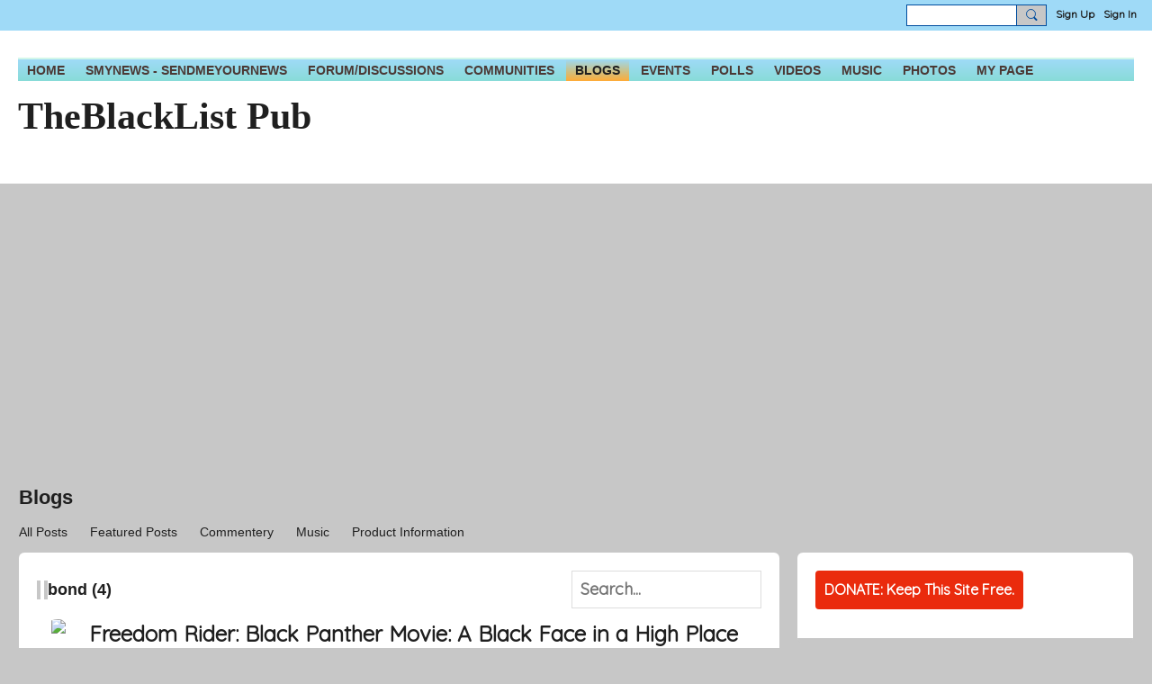

--- FILE ---
content_type: text/html; charset=utf-8
request_url: https://www.google.com/recaptcha/api2/aframe
body_size: 266
content:
<!DOCTYPE HTML><html><head><meta http-equiv="content-type" content="text/html; charset=UTF-8"></head><body><script nonce="ahiQcRONCyd3UilJXUykpQ">/** Anti-fraud and anti-abuse applications only. See google.com/recaptcha */ try{var clients={'sodar':'https://pagead2.googlesyndication.com/pagead/sodar?'};window.addEventListener("message",function(a){try{if(a.source===window.parent){var b=JSON.parse(a.data);var c=clients[b['id']];if(c){var d=document.createElement('img');d.src=c+b['params']+'&rc='+(localStorage.getItem("rc::a")?sessionStorage.getItem("rc::b"):"");window.document.body.appendChild(d);sessionStorage.setItem("rc::e",parseInt(sessionStorage.getItem("rc::e")||0)+1);localStorage.setItem("rc::h",'1769035701401');}}}catch(b){}});window.parent.postMessage("_grecaptcha_ready", "*");}catch(b){}</script></body></html>

--- FILE ---
content_type: text/plain
request_url: https://www.google-analytics.com/j/collect?v=1&_v=j102&a=294198108&t=pageview&_s=1&dl=https%3A%2F%2Fwww.theblacklist.net%2Fprofiles%2Fblogs%2Flist%2Ftag%2Fbond&ul=en-us%40posix&dt=bond%20-%20Blogs%20-%20TheBlackList%20Pub&sr=1280x720&vp=1280x720&_u=YEBAAEABAAAAACAAI~&jid=1020123551&gjid=1727108759&cid=1427689328.1769035700&tid=UA-4511166-3&_gid=1790026943.1769035700&_r=1&_slc=1&gtm=45He61l0h2n71T5W4WQv72715688za200zd72715688&gcd=13l3l3l3l1l1&dma=0&tag_exp=102015666~103116026~103200004~104527907~104528500~104684208~104684211~105391253~115616986~115938466~115938469~117041587&z=1238825274
body_size: -451
content:
2,cG-P5DZB3B7VL